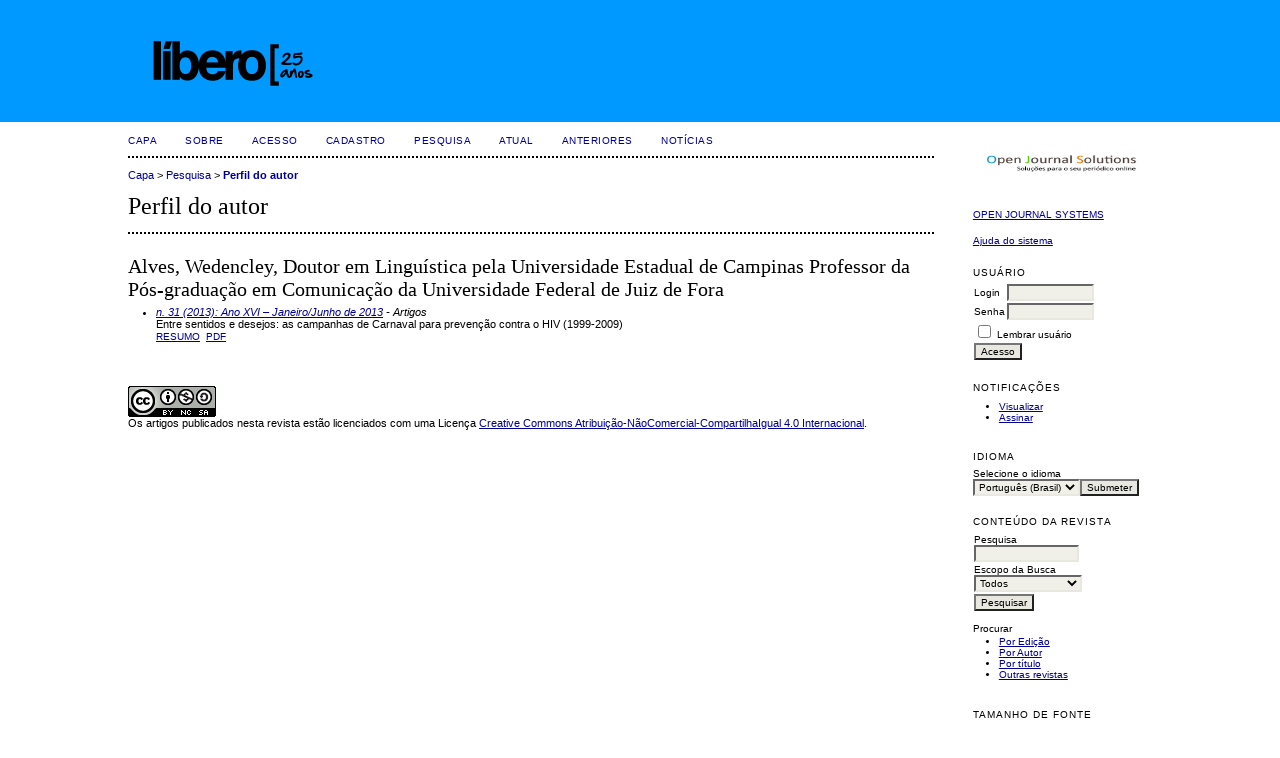

--- FILE ---
content_type: text/html; charset=utf-8
request_url: https://seer.casperlibero.edu.br/index.php/libero/search/authors/view?firstName=Wedencley&middleName=&lastName=Alves&affiliation=Doutor%20em%20Lingu%C3%ADstica%20pela%20Universidade%20Estadual%20de%20Campinas%0D%0AProfessor%20da%20P%C3%B3s-gradua%C3%A7%C3%A3o%20em%20Comunica%C3%A7%C3%A3o%20da%20Universidade%20Federal%20de%20Juiz%20de%20Fora&country=
body_size: 6172
content:

<!DOCTYPE html PUBLIC "-//W3C//DTD XHTML 1.0 Transitional//EN"
	"http://www.w3.org/TR/xhtml1/DTD/xhtml1-transitional.dtd">
<html xmlns="http://www.w3.org/1999/xhtml" lang="pt-BR" xml:lang="pt-BR">
<head>
	<meta http-equiv="Content-Type" content="text/html; charset=utf-8" />
	<title>Perfil do autor</title>
	<meta name="description" content="" />
	<meta name="keywords" content="" />
	<meta name="generator" content="Open Journal Systems 2.4.8.0" />
	
	<link rel="icon" href="https://seer.casperlibero.edu.br/public/journals/1/journalFavicon_pt_BR.gif" type="image/gif" />	<link rel="stylesheet" href="https://seer.casperlibero.edu.br/lib/pkp/styles/pkp.css" type="text/css" />
	<link rel="stylesheet" href="https://seer.casperlibero.edu.br/lib/pkp/styles/common.css" type="text/css" />
	<link rel="stylesheet" href="https://seer.casperlibero.edu.br/styles/common.css" type="text/css" />
	<link rel="stylesheet" href="https://seer.casperlibero.edu.br/styles/compiled.css" type="text/css" />

	<!-- Base Jquery -->
	<script type="text/javascript" src="//www.google.com/jsapi"></script>
		<script type="text/javascript">
			<!--
			// Provide a local fallback if the CDN cannot be reached
			if (typeof google == 'undefined') {
				document.write(unescape("%3Cscript src='http://seer.casperlibero.edu.br/lib/pkp/js/lib/jquery/jquery.min.js' type='text/javascript'%3E%3C/script%3E"));
				document.write(unescape("%3Cscript src='http://seer.casperlibero.edu.br/lib/pkp/js/lib/jquery/plugins/jqueryUi.min.js' type='text/javascript'%3E%3C/script%3E"));
			} else {
				google.load("jquery", "1.4.4");
				google.load("jqueryui", "1.8.6");
			}
			// -->
		</script>
	
	
	
	<link rel="stylesheet" href="https://seer.casperlibero.edu.br/styles/sidebar.css" type="text/css" />		<link rel="stylesheet" href="https://seer.casperlibero.edu.br/styles/rightSidebar.css" type="text/css" />	
			<link rel="stylesheet" href="https://seer.casperlibero.edu.br/public/site/sitestyle.css" type="text/css" />
			<link rel="stylesheet" href="https://seer.casperlibero.edu.br/plugins/themes/custom/custom.css" type="text/css" />
			<link rel="stylesheet" href="https://seer.casperlibero.edu.br/plugins/blocks/languageToggle/styles/languageToggle.css" type="text/css" />
	
	<!-- Default global locale keys for JavaScript -->
	
<script type="text/javascript">
	jQuery.pkp = jQuery.pkp || { };
	jQuery.pkp.locale = { };
			
				jQuery.pkp.locale.form_dataHasChanged = 'Os dados deste formulário foram alterados. Continuar assim mesmo?';
	</script>
	<!-- Compiled scripts -->
			
<script type="text/javascript" src="https://seer.casperlibero.edu.br/lib/pkp/js/lib/jquery/plugins/jquery.tag-it.js"></script>
<script type="text/javascript" src="https://seer.casperlibero.edu.br/lib/pkp/js/lib/jquery/plugins/jquery.cookie.js"></script>

<script type="text/javascript" src="https://seer.casperlibero.edu.br/lib/pkp/js/functions/fontController.js"></script>
<script type="text/javascript" src="https://seer.casperlibero.edu.br/lib/pkp/js/functions/general.js"></script>
<script type="text/javascript" src="https://seer.casperlibero.edu.br/lib/pkp/js/functions/jqueryValidatorI18n.js"></script>

<script type="text/javascript" src="https://seer.casperlibero.edu.br/lib/pkp/js/classes/Helper.js"></script>
<script type="text/javascript" src="https://seer.casperlibero.edu.br/lib/pkp/js/classes/ObjectProxy.js"></script>
<script type="text/javascript" src="https://seer.casperlibero.edu.br/lib/pkp/js/classes/Handler.js"></script>
<script type="text/javascript" src="https://seer.casperlibero.edu.br/lib/pkp/js/classes/linkAction/LinkActionRequest.js"></script>
<script type="text/javascript" src="https://seer.casperlibero.edu.br/lib/pkp/js/classes/features/Feature.js"></script>

<script type="text/javascript" src="https://seer.casperlibero.edu.br/lib/pkp/js/controllers/SiteHandler.js"></script><!-- Included only for namespace definition -->
<script type="text/javascript" src="https://seer.casperlibero.edu.br/lib/pkp/js/controllers/UrlInDivHandler.js"></script>
<script type="text/javascript" src="https://seer.casperlibero.edu.br/lib/pkp/js/controllers/AutocompleteHandler.js"></script>
<script type="text/javascript" src="https://seer.casperlibero.edu.br/lib/pkp/js/controllers/ExtrasOnDemandHandler.js"></script>
<script type="text/javascript" src="https://seer.casperlibero.edu.br/lib/pkp/js/controllers/form/FormHandler.js"></script>
<script type="text/javascript" src="https://seer.casperlibero.edu.br/lib/pkp/js/controllers/form/AjaxFormHandler.js"></script>
<script type="text/javascript" src="https://seer.casperlibero.edu.br/lib/pkp/js/controllers/form/ClientFormHandler.js"></script>
<script type="text/javascript" src="https://seer.casperlibero.edu.br/lib/pkp/js/controllers/grid/GridHandler.js"></script>
<script type="text/javascript" src="https://seer.casperlibero.edu.br/lib/pkp/js/controllers/linkAction/LinkActionHandler.js"></script>

<script type="text/javascript" src="https://seer.casperlibero.edu.br/js/pages/search/SearchFormHandler.js"></script>
<script type="text/javascript" src="https://seer.casperlibero.edu.br/js/statistics/ReportGeneratorFormHandler.js"></script>
<script type="text/javascript" src="https://seer.casperlibero.edu.br/plugins/generic/lucene/js/LuceneAutocompleteHandler.js"></script>

<script type="text/javascript" src="https://seer.casperlibero.edu.br/lib/pkp/js/lib/jquery/plugins/jquery.pkp.js"></script>	
	<!-- Form validation -->
	<script type="text/javascript" src="https://seer.casperlibero.edu.br/lib/pkp/js/lib/jquery/plugins/validate/jquery.validate.js"></script>
	<script type="text/javascript">
		<!--
		// initialise plugins
		
		$(function(){
			jqueryValidatorI18n("http://seer.casperlibero.edu.br", "pt_BR"); // include the appropriate validation localization
			
			$(".tagit").live('click', function() {
				$(this).find('input').focus();
			});
		});
		// -->
		
	</script>

		
</head>
<body id="pkp-search-authorDetails">
<div id="container">

<div id="header">
<div id="headerTitle">
<h1>
	<img src="https://seer.casperlibero.edu.br/public/journals/1/pageHeaderTitleImage_pt_BR.png" width="210" height="98" alt="Revista Líbero" />
</h1>
</div>
</div>

<div id="body">

	<div id="sidebar">
							<div id="rightSidebar">
				<div class="block custom" id="customblock-Solutions">
	<p><a href="http://openjournalsolutions.com.br/" target="_blank"><img src="http://openjournalsolutions.com.br/images/OJS.png" alt="open journal solutions" width="180" height="40" /></a></p>
</div>	<div class="block" id="sidebarDevelopedBy">
	<a class="blockTitle" href="http://pkp.sfu.ca/ojs/" id="developedBy">Open Journal Systems</a>
</div><div class="block" id="sidebarHelp">
	<a class="blockTitle" href="javascript:openHelp('http://seer.casperlibero.edu.br/index.php/libero/help/view/user/topic/000005')">Ajuda do sistema</a>
</div><div class="block" id="sidebarUser">
			<span class="blockTitle">Usuário</span>
	
												<form method="post" action="https://seer.casperlibero.edu.br/index.php/libero/login/signIn">
					<table>
						<tr>
							<td><label for="sidebar-username">Login</label></td>
							<td><input type="text" id="sidebar-username" name="username" value="" size="12" maxlength="32" class="textField" /></td>
						</tr>
						<tr>
							<td><label for="sidebar-password">Senha</label></td>
							<td><input type="password" id="sidebar-password" name="password" value="" size="12" class="textField" /></td>
						</tr>
						<tr>
							<td colspan="2"><input type="checkbox" id="remember" name="remember" value="1" /> <label for="remember">Lembrar usuário</label></td>
						</tr>
						<tr>
							<td colspan="2"><input type="submit" value="Acesso" class="button" /></td>
						</tr>
					</table>
				</form>
						</div> <div class="block" id="notification">
	<span class="blockTitle">Notificações</span>
	<ul>
					<li><a href="https://seer.casperlibero.edu.br/index.php/libero/notification">Visualizar</a></li>
			<li><a href="https://seer.casperlibero.edu.br/index.php/libero/notification/subscribeMailList">Assinar</a></li>
			</ul>
</div>

<div class="block" id="sidebarLanguageToggle">
	<script type="text/javascript">
		<!--
		function changeLanguage() {
			var e = document.getElementById('languageSelect');
			var new_locale = e.options[e.selectedIndex].value;

			var redirect_url = 'http://seer.casperlibero.edu.br/index.php/libero/user/setLocale/NEW_LOCALE?source=%2Findex.php%2Flibero%2Fsearch%2Fauthors%2Fview%3FfirstName%3DWedencley%26middleName%3D%26lastName%3DAlves%26affiliation%3DDoutor%2520em%2520Lingu%25C3%25ADstica%2520pela%2520Universidade%2520Estadual%2520de%2520Campinas%250D%250AProfessor%2520da%2520P%25C3%25B3s-gradua%25C3%25A7%25C3%25A3o%2520em%2520Comunica%25C3%25A7%25C3%25A3o%2520da%2520Universidade%2520Federal%2520de%2520Juiz%2520de%2520Fora%26country%3D';
			redirect_url = redirect_url.replace("NEW_LOCALE", new_locale);

			window.location.href = redirect_url;
		}
		//-->
	</script>
	<span class="blockTitle">Idioma</span>
	<form action="#">
		<label for="languageSelect">Selecione o idioma</label>
		<select id="languageSelect" size="1" name="locale" class="selectMenu"><option label="English" value="en_US">English</option>
<option label="Español (España)" value="es_ES">Español (España)</option>
<option label="Français (France)" value="fr_FR">Français (France)</option>
<option label="Português (Brasil)" value="pt_BR" selected="selected">Português (Brasil)</option>
</select>
		<input type="submit" class="button" value="Submeter" onclick="changeLanguage(); return false;" />
	</form>
</div>
<div class="block" id="sidebarNavigation">
	<span class="blockTitle">Conteúdo da revista</span>

	<form id="simpleSearchForm" action="https://seer.casperlibero.edu.br/index.php/libero/search/search">
		<table id="simpleSearchInput">
			<tr>
				<td>
													<label for="simpleQuery">Pesquisa <br />
					<input type="text" id="simpleQuery" name="simpleQuery" size="15" maxlength="255" value="" class="textField" /></label>
								</td>
			</tr>
			<tr>
				<td><label for="searchField">
				Escopo da Busca
				<br />
				<select id="searchField" name="searchField" size="1" class="selectMenu">
					<option label="Todos" value="query">Todos</option>
<option label="Autor" value="authors">Autor</option>
<option label="Título" value="title">Título</option>
<option label="Resumo" value="abstract">Resumo</option>
<option label="Termos indexados" value="indexTerms">Termos indexados</option>
<option label="Texto Completo" value="galleyFullText">Texto Completo</option>

				</select></label>
				</td>
			</tr>
			<tr>
				<td><input type="submit" value="Pesquisar" class="button" /></td>
			</tr>
		</table>
	</form>

	<br />

		<span class="blockSubtitle">Procurar</span>
	<ul>
		<li><a href="https://seer.casperlibero.edu.br/index.php/libero/issue/archive">Por Edição</a></li>
		<li><a href="https://seer.casperlibero.edu.br/index.php/libero/search/authors">Por Autor</a></li>
		<li><a href="https://seer.casperlibero.edu.br/index.php/libero/search/titles">Por título</a></li>
		
					<li><a href="https://seer.casperlibero.edu.br/index.php/index">Outras revistas</a></li>
						</ul>
	</div>

<!-- Add javascript required for font sizer -->
<script type="text/javascript">
	<!--
	$(function(){
		fontSize("#sizer", "body", 9, 16, 32, ""); // Initialize the font sizer
	});
	// -->
</script>

<div class="block" id="sidebarFontSize" style="margin-bottom: 4px;">
	<span class="blockTitle">Tamanho de fonte</span>
	<div id="sizer"></div>
</div>
<br /><div class="block" id="sidebarInformation">
	<span class="blockTitle">Informações</span>
	<ul>
		<li><a href="https://seer.casperlibero.edu.br/index.php/libero/information/readers">Para leitores</a></li>		<li><a href="https://seer.casperlibero.edu.br/index.php/libero/information/authors">Para Autores</a></li>		<li><a href="https://seer.casperlibero.edu.br/index.php/libero/information/librarians">Para Bibliotecários</a></li>	</ul>
</div>

			</div>
			</div>

<div id="main">
<div id="navbar">
	<ul class="menu">
		<li id="home"><a href="https://seer.casperlibero.edu.br/index.php/libero/index">Capa</a></li>
		<li id="about"><a href="https://seer.casperlibero.edu.br/index.php/libero/about">Sobre</a></li>

					<li id="login"><a href="https://seer.casperlibero.edu.br/index.php/libero/login">Acesso</a></li>
							<li id="register"><a href="https://seer.casperlibero.edu.br/index.php/libero/user/register">Cadastro</a></li>
												<li id="search"><a href="https://seer.casperlibero.edu.br/index.php/libero/search">Pesquisa</a></li>
		
					<li id="current"><a href="https://seer.casperlibero.edu.br/index.php/libero/issue/current">Atual</a></li>
			<li id="archives"><a href="https://seer.casperlibero.edu.br/index.php/libero/issue/archive">Anteriores</a></li>
		
					<li id="announcements"><a href="https://seer.casperlibero.edu.br/index.php/libero/announcement">Notícias</a></li>
				

								</ul>
</div>
<div id="breadcrumb">
	<a href="https://seer.casperlibero.edu.br/index.php/libero/index">Capa</a> &gt;
			<a href="https://seer.casperlibero.edu.br/index.php/libero/search/index" class="hierarchyLink">Pesquisa</a> &gt;
			<a href="https://seer.casperlibero.edu.br/index.php/libero/search/authors/view?firstName=Wedencley&amp;middleName=&amp;lastName=Alves&amp;affiliation=Doutor%20em%20Lingu%C3%ADstica%20pela%20Universidade%20Estadual%20de%20Campinas%0D%0AProfessor%20da%20P%C3%B3s-gradua%C3%A7%C3%A3o%20em%20Comunica%C3%A7%C3%A3o%20da%20Universidade%20Federal%20de%20Juiz%20de%20Fora&amp;country=" class="current">Perfil do autor</a></div>

<h2>Perfil do autor</h2>


<div id="content">

<div id="authorDetails">
<h3>Alves, Wedencley, Doutor em Linguística pela Universidade Estadual de Campinas
Professor da Pós-graduação em Comunicação da Universidade Federal de Juiz de Fora</h3>
<ul>
									<li>

		<em><a href="https://seer.casperlibero.edu.br/index.php/libero/issue/view/13">n. 31 (2013): Ano XVI – Janeiro/Junho de 2013</a> - Artigos</em><br />
		Entre sentidos e desejos: as campanhas de Carnaval para prevenção contra o HIV (1999-2009)<br/>
		<a href="https://seer.casperlibero.edu.br/index.php/libero/article/view/241" class="file">Resumo</a>
							&nbsp;<a href="https://seer.casperlibero.edu.br/index.php/libero/article/view/241/217" class="file">PDF</a>
					</li>
	</ul>
</div>

	<br /><br />
	<div id="pageFooter"><p><img src="[data-uri]" alt="" /><br />Os artigos publicados nesta revista estão licenciados com uma Licença <a href="http://creativecommons.org/licenses/by-nc-sa/4.0/">Creative Commons Atribuição-NãoComercial-CompartilhaIgual 4.0 Internacional</a>.</p></div>
</div><!-- content -->
</div><!-- main -->
</div><!-- body -->



</div><!-- container -->
<script defer src="https://static.cloudflareinsights.com/beacon.min.js/vcd15cbe7772f49c399c6a5babf22c1241717689176015" integrity="sha512-ZpsOmlRQV6y907TI0dKBHq9Md29nnaEIPlkf84rnaERnq6zvWvPUqr2ft8M1aS28oN72PdrCzSjY4U6VaAw1EQ==" data-cf-beacon='{"rayId":"99ecc22b09dd1210","version":"2025.9.1","serverTiming":{"name":{"cfExtPri":true,"cfEdge":true,"cfOrigin":true,"cfL4":true,"cfSpeedBrain":true,"cfCacheStatus":true}},"token":"ce88d90dee2f4722830e258e8aa1ad21","b":1}' crossorigin="anonymous"></script>
</body>
</html>

--- FILE ---
content_type: text/css
request_url: https://seer.casperlibero.edu.br/public/site/sitestyle.css
body_size: -486
content:
a:link {
	color: #000099;
}

a:active {
	color: #000099;
}

a:visited {
	color: #000099;
}

a:hover {
	color: #ff0000;
	background: #ffffff;
}

--- FILE ---
content_type: text/css
request_url: https://seer.casperlibero.edu.br/plugins/themes/custom/custom.css
body_size: -416
content:
#header {background-color: #0099FF;}
#footer {background-color: #0099FF;}
table.listing tr.fastTracked {background-color: #0099FF;}
a {color: ;}
a:link {color: ;}
a:active {color: ;}
a:visited {color: ;}
a:hover {color: ;}
input.defaultButton {color: ;}
body {background-color: #ffffff;}
input.defaultButton {background-color: #ffffff;}
body {color: #000000;}
input.defaultButton {color: #000000;}
